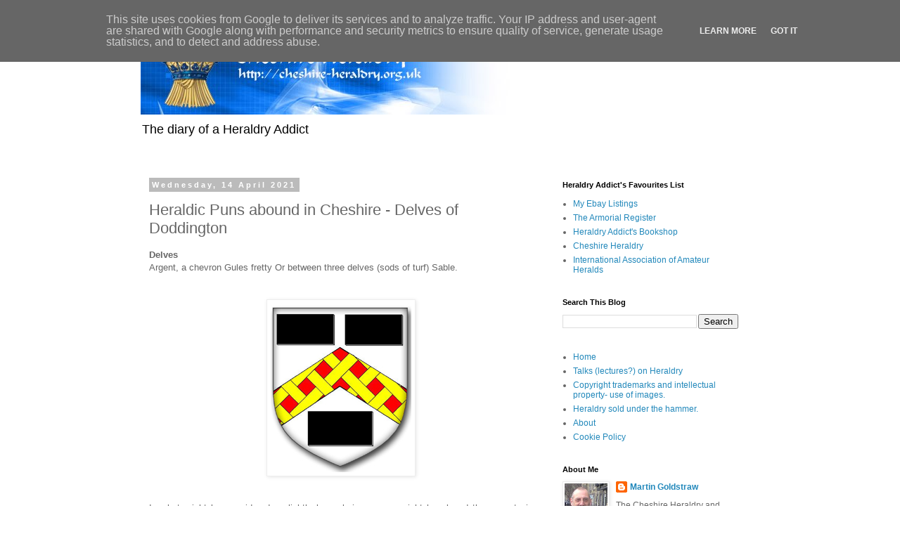

--- FILE ---
content_type: text/html; charset=UTF-8
request_url: https://weblog.heraldryaddict.uk/2021/04/heraldic-puns-abound-in-cheshire-delves.html
body_size: 14172
content:
<!DOCTYPE html>
<html class='v2' dir='ltr' lang='en-GB'>
<head>
<link href='https://www.blogger.com/static/v1/widgets/335934321-css_bundle_v2.css' rel='stylesheet' type='text/css'/>
<meta content='width=1100' name='viewport'/>
<meta content='text/html; charset=UTF-8' http-equiv='Content-Type'/>
<meta content='blogger' name='generator'/>
<link href='https://weblog.heraldryaddict.uk/favicon.ico' rel='icon' type='image/x-icon'/>
<link href='https://weblog.heraldryaddict.uk/2021/04/heraldic-puns-abound-in-cheshire-delves.html' rel='canonical'/>
<link rel="alternate" type="application/atom+xml" title="A Heraldry Addict&#39;s Weblog - Atom" href="https://weblog.heraldryaddict.uk/feeds/posts/default" />
<link rel="alternate" type="application/rss+xml" title="A Heraldry Addict&#39;s Weblog - RSS" href="https://weblog.heraldryaddict.uk/feeds/posts/default?alt=rss" />
<link rel="service.post" type="application/atom+xml" title="A Heraldry Addict&#39;s Weblog - Atom" href="https://www.blogger.com/feeds/9203763892487242012/posts/default" />

<link rel="alternate" type="application/atom+xml" title="A Heraldry Addict&#39;s Weblog - Atom" href="https://weblog.heraldryaddict.uk/feeds/2764567913875195763/comments/default" />
<!--Can't find substitution for tag [blog.ieCssRetrofitLinks]-->
<link href='https://blogger.googleusercontent.com/img/b/R29vZ2xl/AVvXsEjbdHRJmvJwIxZPCu-pgflYJBaaMQkMwDvnLjYlcgmDfRkYAbqjZrwXZ_72wB7rGzDH7bweiMvF6GFtfyvxAOTmvq6AC38OmwEeUmKvY-FxcuUEFx0ekXVfERIh658kgukhPXZST9iQfHEN/s16000/delves.jpg' rel='image_src'/>
<meta content='https://weblog.heraldryaddict.uk/2021/04/heraldic-puns-abound-in-cheshire-delves.html' property='og:url'/>
<meta content='Heraldic Puns abound in Cheshire - Delves of Doddington' property='og:title'/>
<meta content='Delves Argent, a chevron Gules fretty Or between three delves (sods of turf) Sable.           In what might be considered a slightly less ob...' property='og:description'/>
<meta content='https://blogger.googleusercontent.com/img/b/R29vZ2xl/AVvXsEjbdHRJmvJwIxZPCu-pgflYJBaaMQkMwDvnLjYlcgmDfRkYAbqjZrwXZ_72wB7rGzDH7bweiMvF6GFtfyvxAOTmvq6AC38OmwEeUmKvY-FxcuUEFx0ekXVfERIh658kgukhPXZST9iQfHEN/w1200-h630-p-k-no-nu/delves.jpg' property='og:image'/>
<title>A Heraldry Addict's Weblog: Heraldic Puns abound in Cheshire - Delves of Doddington</title>
<style id='page-skin-1' type='text/css'><!--
/*
-----------------------------------------------
Blogger Template Style
Name:     Simple
Designer: Blogger
URL:      www.blogger.com
----------------------------------------------- */
/* Content
----------------------------------------------- */
body {
font: normal normal 12px 'Trebuchet MS', Trebuchet, Verdana, sans-serif;
color: #666666;
background: #ffffff none repeat scroll top left;
padding: 0 0 0 0;
}
html body .region-inner {
min-width: 0;
max-width: 100%;
width: auto;
}
h2 {
font-size: 22px;
}
a:link {
text-decoration:none;
color: #2288bb;
}
a:visited {
text-decoration:none;
color: #888888;
}
a:hover {
text-decoration:underline;
color: #33aaff;
}
.body-fauxcolumn-outer .fauxcolumn-inner {
background: transparent none repeat scroll top left;
_background-image: none;
}
.body-fauxcolumn-outer .cap-top {
position: absolute;
z-index: 1;
height: 400px;
width: 100%;
}
.body-fauxcolumn-outer .cap-top .cap-left {
width: 100%;
background: transparent none repeat-x scroll top left;
_background-image: none;
}
.content-outer {
-moz-box-shadow: 0 0 0 rgba(0, 0, 0, .15);
-webkit-box-shadow: 0 0 0 rgba(0, 0, 0, .15);
-goog-ms-box-shadow: 0 0 0 #333333;
box-shadow: 0 0 0 rgba(0, 0, 0, .15);
margin-bottom: 1px;
}
.content-inner {
padding: 10px 40px;
}
.content-inner {
background-color: #ffffff;
}
/* Header
----------------------------------------------- */
.header-outer {
background: transparent none repeat-x scroll 0 -400px;
_background-image: none;
}
.Header h1 {
font: normal normal 40px 'Trebuchet MS',Trebuchet,Verdana,sans-serif;
color: #000000;
text-shadow: 0 0 0 rgba(0, 0, 0, .2);
}
.Header h1 a {
color: #000000;
}
.Header .description {
font-size: 18px;
color: #000000;
}
.header-inner .Header .titlewrapper {
padding: 22px 0;
}
.header-inner .Header .descriptionwrapper {
padding: 0 0;
}
/* Tabs
----------------------------------------------- */
.tabs-inner .section:first-child {
border-top: 0 solid #dddddd;
}
.tabs-inner .section:first-child ul {
margin-top: -1px;
border-top: 1px solid #dddddd;
border-left: 1px solid #dddddd;
border-right: 1px solid #dddddd;
}
.tabs-inner .widget ul {
background: transparent none repeat-x scroll 0 -800px;
_background-image: none;
border-bottom: 1px solid #dddddd;
margin-top: 0;
margin-left: -30px;
margin-right: -30px;
}
.tabs-inner .widget li a {
display: inline-block;
padding: .6em 1em;
font: normal normal 12px 'Trebuchet MS', Trebuchet, Verdana, sans-serif;
color: #000000;
border-left: 1px solid #ffffff;
border-right: 1px solid #dddddd;
}
.tabs-inner .widget li:first-child a {
border-left: none;
}
.tabs-inner .widget li.selected a, .tabs-inner .widget li a:hover {
color: #000000;
background-color: #eeeeee;
text-decoration: none;
}
/* Columns
----------------------------------------------- */
.main-outer {
border-top: 0 solid transparent;
}
.fauxcolumn-left-outer .fauxcolumn-inner {
border-right: 1px solid transparent;
}
.fauxcolumn-right-outer .fauxcolumn-inner {
border-left: 1px solid transparent;
}
/* Headings
----------------------------------------------- */
div.widget > h2,
div.widget h2.title {
margin: 0 0 1em 0;
font: normal bold 11px 'Trebuchet MS',Trebuchet,Verdana,sans-serif;
color: #000000;
}
/* Widgets
----------------------------------------------- */
.widget .zippy {
color: #999999;
text-shadow: 2px 2px 1px rgba(0, 0, 0, .1);
}
.widget .popular-posts ul {
list-style: none;
}
/* Posts
----------------------------------------------- */
h2.date-header {
font: normal bold 11px Arial, Tahoma, Helvetica, FreeSans, sans-serif;
}
.date-header span {
background-color: #bbbbbb;
color: #ffffff;
padding: 0.4em;
letter-spacing: 3px;
margin: inherit;
}
.main-inner {
padding-top: 35px;
padding-bottom: 65px;
}
.main-inner .column-center-inner {
padding: 0 0;
}
.main-inner .column-center-inner .section {
margin: 0 1em;
}
.post {
margin: 0 0 45px 0;
}
h3.post-title, .comments h4 {
font: normal normal 22px 'Trebuchet MS',Trebuchet,Verdana,sans-serif;
margin: .75em 0 0;
}
.post-body {
font-size: 110%;
line-height: 1.4;
position: relative;
}
.post-body img, .post-body .tr-caption-container, .Profile img, .Image img,
.BlogList .item-thumbnail img {
padding: 2px;
background: #ffffff;
border: 1px solid #eeeeee;
-moz-box-shadow: 1px 1px 5px rgba(0, 0, 0, .1);
-webkit-box-shadow: 1px 1px 5px rgba(0, 0, 0, .1);
box-shadow: 1px 1px 5px rgba(0, 0, 0, .1);
}
.post-body img, .post-body .tr-caption-container {
padding: 5px;
}
.post-body .tr-caption-container {
color: #666666;
}
.post-body .tr-caption-container img {
padding: 0;
background: transparent;
border: none;
-moz-box-shadow: 0 0 0 rgba(0, 0, 0, .1);
-webkit-box-shadow: 0 0 0 rgba(0, 0, 0, .1);
box-shadow: 0 0 0 rgba(0, 0, 0, .1);
}
.post-header {
margin: 0 0 1.5em;
line-height: 1.6;
font-size: 90%;
}
.post-footer {
margin: 20px -2px 0;
padding: 5px 10px;
color: #666666;
background-color: #eeeeee;
border-bottom: 1px solid #eeeeee;
line-height: 1.6;
font-size: 90%;
}
#comments .comment-author {
padding-top: 1.5em;
border-top: 1px solid transparent;
background-position: 0 1.5em;
}
#comments .comment-author:first-child {
padding-top: 0;
border-top: none;
}
.avatar-image-container {
margin: .2em 0 0;
}
#comments .avatar-image-container img {
border: 1px solid #eeeeee;
}
/* Comments
----------------------------------------------- */
.comments .comments-content .icon.blog-author {
background-repeat: no-repeat;
background-image: url([data-uri]);
}
.comments .comments-content .loadmore a {
border-top: 1px solid #999999;
border-bottom: 1px solid #999999;
}
.comments .comment-thread.inline-thread {
background-color: #eeeeee;
}
.comments .continue {
border-top: 2px solid #999999;
}
/* Accents
---------------------------------------------- */
.section-columns td.columns-cell {
border-left: 1px solid transparent;
}
.blog-pager {
background: transparent url(https://resources.blogblog.com/blogblog/data/1kt/simple/paging_dot.png) repeat-x scroll top center;
}
.blog-pager-older-link, .home-link,
.blog-pager-newer-link {
background-color: #ffffff;
padding: 5px;
}
.footer-outer {
border-top: 1px dashed #bbbbbb;
}
/* Mobile
----------------------------------------------- */
body.mobile  {
background-size: auto;
}
.mobile .body-fauxcolumn-outer {
background: transparent none repeat scroll top left;
}
.mobile .body-fauxcolumn-outer .cap-top {
background-size: 100% auto;
}
.mobile .content-outer {
-webkit-box-shadow: 0 0 3px rgba(0, 0, 0, .15);
box-shadow: 0 0 3px rgba(0, 0, 0, .15);
}
.mobile .tabs-inner .widget ul {
margin-left: 0;
margin-right: 0;
}
.mobile .post {
margin: 0;
}
.mobile .main-inner .column-center-inner .section {
margin: 0;
}
.mobile .date-header span {
padding: 0.1em 10px;
margin: 0 -10px;
}
.mobile h3.post-title {
margin: 0;
}
.mobile .blog-pager {
background: transparent none no-repeat scroll top center;
}
.mobile .footer-outer {
border-top: none;
}
.mobile .main-inner, .mobile .footer-inner {
background-color: #ffffff;
}
.mobile-index-contents {
color: #666666;
}
.mobile-link-button {
background-color: #2288bb;
}
.mobile-link-button a:link, .mobile-link-button a:visited {
color: #ffffff;
}
.mobile .tabs-inner .section:first-child {
border-top: none;
}
.mobile .tabs-inner .PageList .widget-content {
background-color: #eeeeee;
color: #000000;
border-top: 1px solid #dddddd;
border-bottom: 1px solid #dddddd;
}
.mobile .tabs-inner .PageList .widget-content .pagelist-arrow {
border-left: 1px solid #dddddd;
}

--></style>
<style id='template-skin-1' type='text/css'><!--
body {
min-width: 960px;
}
.content-outer, .content-fauxcolumn-outer, .region-inner {
min-width: 960px;
max-width: 960px;
_width: 960px;
}
.main-inner .columns {
padding-left: 0;
padding-right: 310px;
}
.main-inner .fauxcolumn-center-outer {
left: 0;
right: 310px;
/* IE6 does not respect left and right together */
_width: expression(this.parentNode.offsetWidth -
parseInt("0") -
parseInt("310px") + 'px');
}
.main-inner .fauxcolumn-left-outer {
width: 0;
}
.main-inner .fauxcolumn-right-outer {
width: 310px;
}
.main-inner .column-left-outer {
width: 0;
right: 100%;
margin-left: -0;
}
.main-inner .column-right-outer {
width: 310px;
margin-right: -310px;
}
#layout {
min-width: 0;
}
#layout .content-outer {
min-width: 0;
width: 800px;
}
#layout .region-inner {
min-width: 0;
width: auto;
}
body#layout div.add_widget {
padding: 8px;
}
body#layout div.add_widget a {
margin-left: 32px;
}
--></style>
<link href='https://www.blogger.com/dyn-css/authorization.css?targetBlogID=9203763892487242012&amp;zx=46080c0c-f5c4-44fe-aa00-448101ad76fa' media='none' onload='if(media!=&#39;all&#39;)media=&#39;all&#39;' rel='stylesheet'/><noscript><link href='https://www.blogger.com/dyn-css/authorization.css?targetBlogID=9203763892487242012&amp;zx=46080c0c-f5c4-44fe-aa00-448101ad76fa' rel='stylesheet'/></noscript>
<meta name='google-adsense-platform-account' content='ca-host-pub-1556223355139109'/>
<meta name='google-adsense-platform-domain' content='blogspot.com'/>

<script type="text/javascript" language="javascript">
  // Supply ads personalization default for EEA readers
  // See https://www.blogger.com/go/adspersonalization
  adsbygoogle = window.adsbygoogle || [];
  if (typeof adsbygoogle.requestNonPersonalizedAds === 'undefined') {
    adsbygoogle.requestNonPersonalizedAds = 1;
  }
</script>


</head>
<body class='loading variant-simplysimple'>
<div class='navbar section' id='navbar' name='Navbar'><div class='widget Navbar' data-version='1' id='Navbar1'><script type="text/javascript">
    function setAttributeOnload(object, attribute, val) {
      if(window.addEventListener) {
        window.addEventListener('load',
          function(){ object[attribute] = val; }, false);
      } else {
        window.attachEvent('onload', function(){ object[attribute] = val; });
      }
    }
  </script>
<div id="navbar-iframe-container"></div>
<script type="text/javascript" src="https://apis.google.com/js/platform.js"></script>
<script type="text/javascript">
      gapi.load("gapi.iframes:gapi.iframes.style.bubble", function() {
        if (gapi.iframes && gapi.iframes.getContext) {
          gapi.iframes.getContext().openChild({
              url: 'https://www.blogger.com/navbar/9203763892487242012?po\x3d2764567913875195763\x26origin\x3dhttps://weblog.heraldryaddict.uk',
              where: document.getElementById("navbar-iframe-container"),
              id: "navbar-iframe"
          });
        }
      });
    </script><script type="text/javascript">
(function() {
var script = document.createElement('script');
script.type = 'text/javascript';
script.src = '//pagead2.googlesyndication.com/pagead/js/google_top_exp.js';
var head = document.getElementsByTagName('head')[0];
if (head) {
head.appendChild(script);
}})();
</script>
</div></div>
<div class='body-fauxcolumns'>
<div class='fauxcolumn-outer body-fauxcolumn-outer'>
<div class='cap-top'>
<div class='cap-left'></div>
<div class='cap-right'></div>
</div>
<div class='fauxborder-left'>
<div class='fauxborder-right'></div>
<div class='fauxcolumn-inner'>
</div>
</div>
<div class='cap-bottom'>
<div class='cap-left'></div>
<div class='cap-right'></div>
</div>
</div>
</div>
<div class='content'>
<div class='content-fauxcolumns'>
<div class='fauxcolumn-outer content-fauxcolumn-outer'>
<div class='cap-top'>
<div class='cap-left'></div>
<div class='cap-right'></div>
</div>
<div class='fauxborder-left'>
<div class='fauxborder-right'></div>
<div class='fauxcolumn-inner'>
</div>
</div>
<div class='cap-bottom'>
<div class='cap-left'></div>
<div class='cap-right'></div>
</div>
</div>
</div>
<div class='content-outer'>
<div class='content-cap-top cap-top'>
<div class='cap-left'></div>
<div class='cap-right'></div>
</div>
<div class='fauxborder-left content-fauxborder-left'>
<div class='fauxborder-right content-fauxborder-right'></div>
<div class='content-inner'>
<header>
<div class='header-outer'>
<div class='header-cap-top cap-top'>
<div class='cap-left'></div>
<div class='cap-right'></div>
</div>
<div class='fauxborder-left header-fauxborder-left'>
<div class='fauxborder-right header-fauxborder-right'></div>
<div class='region-inner header-inner'>
<div class='header section' id='header' name='Header'><div class='widget Header' data-version='1' id='Header1'>
<div id='header-inner'>
<a href='https://weblog.heraldryaddict.uk/' style='display: block'>
<img alt='A Heraldry Addict&#39;s Weblog' height='123px; ' id='Header1_headerimg' src='https://blogger.googleusercontent.com/img/b/R29vZ2xl/AVvXsEhha6toNtXaPoM76kDJGMsFhskYwcjXPkA9QiNaTSVQo5ULX5qM51L7ZEn5bMDmvq-AB5MgqZsIGmuoSnx-9XdXydTD5S_Rs3pT_FWOlQF_ElYfcKzYrU9uoci_tJov7-R2lBaM-IqcfWIJ/s1600/cheslogo.jpg' style='display: block' width='574px; '/>
</a>
<div class='descriptionwrapper'>
<p class='description'><span>The diary of a Heraldry Addict</span></p>
</div>
</div>
</div></div>
</div>
</div>
<div class='header-cap-bottom cap-bottom'>
<div class='cap-left'></div>
<div class='cap-right'></div>
</div>
</div>
</header>
<div class='tabs-outer'>
<div class='tabs-cap-top cap-top'>
<div class='cap-left'></div>
<div class='cap-right'></div>
</div>
<div class='fauxborder-left tabs-fauxborder-left'>
<div class='fauxborder-right tabs-fauxborder-right'></div>
<div class='region-inner tabs-inner'>
<div class='tabs no-items section' id='crosscol' name='Cross-column'></div>
<div class='tabs no-items section' id='crosscol-overflow' name='Cross-Column 2'></div>
</div>
</div>
<div class='tabs-cap-bottom cap-bottom'>
<div class='cap-left'></div>
<div class='cap-right'></div>
</div>
</div>
<div class='main-outer'>
<div class='main-cap-top cap-top'>
<div class='cap-left'></div>
<div class='cap-right'></div>
</div>
<div class='fauxborder-left main-fauxborder-left'>
<div class='fauxborder-right main-fauxborder-right'></div>
<div class='region-inner main-inner'>
<div class='columns fauxcolumns'>
<div class='fauxcolumn-outer fauxcolumn-center-outer'>
<div class='cap-top'>
<div class='cap-left'></div>
<div class='cap-right'></div>
</div>
<div class='fauxborder-left'>
<div class='fauxborder-right'></div>
<div class='fauxcolumn-inner'>
</div>
</div>
<div class='cap-bottom'>
<div class='cap-left'></div>
<div class='cap-right'></div>
</div>
</div>
<div class='fauxcolumn-outer fauxcolumn-left-outer'>
<div class='cap-top'>
<div class='cap-left'></div>
<div class='cap-right'></div>
</div>
<div class='fauxborder-left'>
<div class='fauxborder-right'></div>
<div class='fauxcolumn-inner'>
</div>
</div>
<div class='cap-bottom'>
<div class='cap-left'></div>
<div class='cap-right'></div>
</div>
</div>
<div class='fauxcolumn-outer fauxcolumn-right-outer'>
<div class='cap-top'>
<div class='cap-left'></div>
<div class='cap-right'></div>
</div>
<div class='fauxborder-left'>
<div class='fauxborder-right'></div>
<div class='fauxcolumn-inner'>
</div>
</div>
<div class='cap-bottom'>
<div class='cap-left'></div>
<div class='cap-right'></div>
</div>
</div>
<!-- corrects IE6 width calculation -->
<div class='columns-inner'>
<div class='column-center-outer'>
<div class='column-center-inner'>
<div class='main section' id='main' name='Main'><div class='widget Blog' data-version='1' id='Blog1'>
<div class='blog-posts hfeed'>

          <div class="date-outer">
        
<h2 class='date-header'><span>Wednesday, 14 April 2021</span></h2>

          <div class="date-posts">
        
<div class='post-outer'>
<div class='post hentry uncustomized-post-template' itemprop='blogPost' itemscope='itemscope' itemtype='http://schema.org/BlogPosting'>
<meta content='https://blogger.googleusercontent.com/img/b/R29vZ2xl/AVvXsEjbdHRJmvJwIxZPCu-pgflYJBaaMQkMwDvnLjYlcgmDfRkYAbqjZrwXZ_72wB7rGzDH7bweiMvF6GFtfyvxAOTmvq6AC38OmwEeUmKvY-FxcuUEFx0ekXVfERIh658kgukhPXZST9iQfHEN/s16000/delves.jpg' itemprop='image_url'/>
<meta content='9203763892487242012' itemprop='blogId'/>
<meta content='2764567913875195763' itemprop='postId'/>
<a name='2764567913875195763'></a>
<h3 class='post-title entry-title' itemprop='name'>
Heraldic Puns abound in Cheshire - Delves of Doddington
</h3>
<div class='post-header'>
<div class='post-header-line-1'></div>
</div>
<div class='post-body entry-content' id='post-body-2764567913875195763' itemprop='description articleBody'>
<div class="separator" style="clear: both; text-align: justify;"><span style="font-weight: bold; text-align: left;">Delves</span><br style="text-align: left;" /><span style="text-align: left;">Argent, a chevron Gules fretty Or between three delves (sods of turf) Sable.&nbsp; &nbsp; &nbsp; &nbsp; &nbsp;&nbsp;</span></div><div class="separator" style="clear: both; text-align: center;"><br /></div><div class="separator" style="clear: both; text-align: center;"><br /></div><div class="separator" style="clear: both; text-align: center;"><a href="https://blogger.googleusercontent.com/img/b/R29vZ2xl/AVvXsEjbdHRJmvJwIxZPCu-pgflYJBaaMQkMwDvnLjYlcgmDfRkYAbqjZrwXZ_72wB7rGzDH7bweiMvF6GFtfyvxAOTmvq6AC38OmwEeUmKvY-FxcuUEFx0ekXVfERIh658kgukhPXZST9iQfHEN/s240/delves.jpg" imageanchor="1" style="margin-left: 1em; margin-right: 1em;"><img border="0" data-original-height="240" data-original-width="200" src="https://blogger.googleusercontent.com/img/b/R29vZ2xl/AVvXsEjbdHRJmvJwIxZPCu-pgflYJBaaMQkMwDvnLjYlcgmDfRkYAbqjZrwXZ_72wB7rGzDH7bweiMvF6GFtfyvxAOTmvq6AC38OmwEeUmKvY-FxcuUEFx0ekXVfERIh658kgukhPXZST9iQfHEN/s16000/delves.jpg" /></a></div><br /><p style="text-align: justify;">In what might be considered a slightly less obvious group might be placed those coats in which charges whose names are the whole names of the bearers are combined with other charges. Delves of Doddington, so pleased to add the chevron of the Audley colours between the three black delves in his silver shield, could be included in this type of pun; here we see both the play on his name and his proclamation of his kinship with that Staffordshire squire whom James Audley delighted to honour for his valorous work at Poitiers.</p>
<div style='clear: both;'></div>
</div>
<div class='post-footer'>
<div class='post-footer-line post-footer-line-1'>
<span class='post-author vcard'>
</span>
<span class='post-timestamp'>
at
<meta content='https://weblog.heraldryaddict.uk/2021/04/heraldic-puns-abound-in-cheshire-delves.html' itemprop='url'/>
<a class='timestamp-link' href='https://weblog.heraldryaddict.uk/2021/04/heraldic-puns-abound-in-cheshire-delves.html' rel='bookmark' title='permanent link'><abbr class='published' itemprop='datePublished' title='2021-04-14T11:39:00+01:00'>April 14, 2021</abbr></a>
</span>
<span class='post-comment-link'>
</span>
<span class='post-icons'>
<span class='item-control blog-admin pid-1764127172'>
<a href='https://www.blogger.com/post-edit.g?blogID=9203763892487242012&postID=2764567913875195763&from=pencil' title='Edit Post'>
<img alt='' class='icon-action' height='18' src='https://resources.blogblog.com/img/icon18_edit_allbkg.gif' width='18'/>
</a>
</span>
</span>
<div class='post-share-buttons goog-inline-block'>
<a class='goog-inline-block share-button sb-email' href='https://www.blogger.com/share-post.g?blogID=9203763892487242012&postID=2764567913875195763&target=email' target='_blank' title='Email This'><span class='share-button-link-text'>Email This</span></a><a class='goog-inline-block share-button sb-blog' href='https://www.blogger.com/share-post.g?blogID=9203763892487242012&postID=2764567913875195763&target=blog' onclick='window.open(this.href, "_blank", "height=270,width=475"); return false;' target='_blank' title='BlogThis!'><span class='share-button-link-text'>BlogThis!</span></a><a class='goog-inline-block share-button sb-twitter' href='https://www.blogger.com/share-post.g?blogID=9203763892487242012&postID=2764567913875195763&target=twitter' target='_blank' title='Share to X'><span class='share-button-link-text'>Share to X</span></a><a class='goog-inline-block share-button sb-facebook' href='https://www.blogger.com/share-post.g?blogID=9203763892487242012&postID=2764567913875195763&target=facebook' onclick='window.open(this.href, "_blank", "height=430,width=640"); return false;' target='_blank' title='Share to Facebook'><span class='share-button-link-text'>Share to Facebook</span></a><a class='goog-inline-block share-button sb-pinterest' href='https://www.blogger.com/share-post.g?blogID=9203763892487242012&postID=2764567913875195763&target=pinterest' target='_blank' title='Share to Pinterest'><span class='share-button-link-text'>Share to Pinterest</span></a>
</div>
</div>
<div class='post-footer-line post-footer-line-2'>
<span class='post-labels'>
</span>
</div>
<div class='post-footer-line post-footer-line-3'>
<span class='post-location'>
</span>
</div>
</div>
</div>
<div class='comments' id='comments'>
<a name='comments'></a>
<h4>No comments:</h4>
<div id='Blog1_comments-block-wrapper'>
<dl class='avatar-comment-indent' id='comments-block'>
</dl>
</div>
<p class='comment-footer'>
<div class='comment-form'>
<a name='comment-form'></a>
<h4 id='comment-post-message'>Post a Comment</h4>
<p>
</p>
<p>Note: only a member of this blog may post a comment.</p>
<a href='https://www.blogger.com/comment/frame/9203763892487242012?po=2764567913875195763&hl=en-GB&saa=85391&origin=https://weblog.heraldryaddict.uk' id='comment-editor-src'></a>
<iframe allowtransparency='true' class='blogger-iframe-colorize blogger-comment-from-post' frameborder='0' height='410px' id='comment-editor' name='comment-editor' src='' width='100%'></iframe>
<script src='https://www.blogger.com/static/v1/jsbin/2830521187-comment_from_post_iframe.js' type='text/javascript'></script>
<script type='text/javascript'>
      BLOG_CMT_createIframe('https://www.blogger.com/rpc_relay.html');
    </script>
</div>
</p>
</div>
</div>
<div class='inline-ad'>
<!--Can't find substitution for tag [adCode]-->
</div>

        </div></div>
      
</div>
<div class='blog-pager' id='blog-pager'>
<span id='blog-pager-newer-link'>
<a class='blog-pager-newer-link' href='https://weblog.heraldryaddict.uk/2021/04/heraldic-puns-abound-in-cheshire_14.html' id='Blog1_blog-pager-newer-link' title='Newer Post'>Newer Post</a>
</span>
<span id='blog-pager-older-link'>
<a class='blog-pager-older-link' href='https://weblog.heraldryaddict.uk/2021/04/heraldic-puns-abound-in-cheshire.html' id='Blog1_blog-pager-older-link' title='Older Post'>Older Post</a>
</span>
<a class='home-link' href='https://weblog.heraldryaddict.uk/'>Home</a>
</div>
<div class='clear'></div>
<div class='post-feeds'>
<div class='feed-links'>
Subscribe to:
<a class='feed-link' href='https://weblog.heraldryaddict.uk/feeds/2764567913875195763/comments/default' target='_blank' type='application/atom+xml'>Post Comments (Atom)</a>
</div>
</div>
</div><div class='widget FeaturedPost' data-version='1' id='FeaturedPost1'>
<div class='post-summary'>
<h3><a href='https://weblog.heraldryaddict.uk/2025/11/remember-remember-5th-of-november.html'>Remember Remember the 5th of November</a></h3>
<p>
&#160;It&#39;s that time of year again. It&#39;s quite a long video but you can of course pause it at any time to make a cuppa.
</p>
<img class='image' src='https://i.ytimg.com/vi/pWvgsBdvxOA/hqdefault.jpg'/>
</div>
<style type='text/css'>
    .image {
      width: 100%;
    }
  </style>
<div class='clear'></div>
</div><div class='widget PopularPosts' data-version='1' id='PopularPosts1'>
<h2>Popular Posts</h2>
<div class='widget-content popular-posts'>
<ul>
<li>
<div class='item-content'>
<div class='item-thumbnail'>
<a href='https://weblog.heraldryaddict.uk/2020/07/maltas-so-called-chief-herald-again.html' target='_blank'>
<img alt='' border='0' src='https://blogger.googleusercontent.com/img/b/R29vZ2xl/AVvXsEiOTU8rLQtzza7QTKfcPFOVoraFjqY2sOu2QZGeIcDvqmYoLy37WJCFbDeUTkgzTxLBphaQbfF-BMwaiLTnOlMAlwD83mrm8zme8v9drW0ALkZIC6dN_fwMPXahSju_kE_AsuCpogoyaRWV/w72-h72-p-k-no-nu/gouci.jpg'/>
</a>
</div>
<div class='item-title'><a href='https://weblog.heraldryaddict.uk/2020/07/maltas-so-called-chief-herald-again.html'>Malta's so called Chief Herald .. again!</a></div>
<div class='item-snippet'> Readers of this weblog will be well aware that I have grave concerns over the lack of any lawful authority behind the acts of the so called...</div>
</div>
<div style='clear: both;'></div>
</li>
<li>
<div class='item-content'>
<div class='item-thumbnail'>
<a href='https://weblog.heraldryaddict.uk/2021/05/so-called-chief-herald-shunned-by.html' target='_blank'>
<img alt='' border='0' src='https://blogger.googleusercontent.com/img/b/R29vZ2xl/AVvXsEigoLhCoTdAHzNn5tXHTPTbCjnQ4khFzyfjM84hPhtIJOTqh8g4UaP6ZXve6c9Y7Atog9Zgwu04C1Oo8n9IgvIPNM0AO3-z_B21a55h95VLztSbno2kMP3LbrziXvd_OEiB2Riebs8VWUL5/w72-h72-p-k-no-nu/committee-logo.png'/>
</a>
</div>
<div class='item-title'><a href='https://weblog.heraldryaddict.uk/2021/05/so-called-chief-herald-shunned-by.html'>So called Chief Herald shunned by Maltese Nobility</a></div>
<div class='item-snippet'>&#160; The badge of the Committee of&#160; Privileges&#160; of The Maltese Nobility I have today received news that The Committee of Privileges of The Malt...</div>
</div>
<div style='clear: both;'></div>
</li>
<li>
<div class='item-content'>
<div class='item-thumbnail'>
<a href='https://weblog.heraldryaddict.uk/2010/04/a-manorial-coronet.html' target='_blank'>
<img alt='' border='0' src='https://lh3.googleusercontent.com/blogger_img_proxy/AEn0k_v5z_ohTbvfIpoVfOVxnnd3ndm3ouowCr200GEcdA7GSfki-EIKj81J9Zpm2xlVv7alSguJD9HJUyd6Poo4NwkSlkjjk1Heiy8yUVwV77QJhCvm6Qu1MxPgpwKuITeu3aLP_s-G668dy6ymNeb0bE-hq1uIwfRY3T457FU=w72-h72-p-k-no-nu'/>
</a>
</div>
<div class='item-title'><a href='https://weblog.heraldryaddict.uk/2010/04/a-manorial-coronet.html'>A manorial coronet.</a></div>
<div class='item-snippet'>Heraldry addicts like me tend to spend far too much time trawling the world wide web in search of a fix ( in my defence, I am aware that the...</div>
</div>
<div style='clear: both;'></div>
</li>
</ul>
<div class='clear'></div>
</div>
</div></div>
</div>
</div>
<div class='column-left-outer'>
<div class='column-left-inner'>
<aside>
</aside>
</div>
</div>
<div class='column-right-outer'>
<div class='column-right-inner'>
<aside>
<div class='sidebar section' id='sidebar-right-1'><div class='widget LinkList' data-version='1' id='LinkList1'>
<h2>Heraldry Addict's Favourites List</h2>
<div class='widget-content'>
<ul>
<li><a href='https://www.ebay.co.uk/sch/whitecairns/m.html?item=293775695561&rt=nc&_trksid=p2047675.l2562'>My Ebay Listings</a></li>
<li><a href='http://armorialregister.com'>The Armorial Register</a></li>
<li><a href='http://www.heraldryaddict.uk'>Heraldry Addict's Bookshop</a></li>
<li><a href='http://cheshire-heraldry.org.uk'>Cheshire Heraldry</a></li>
<li><a href='http://amateurheralds.com'>International Association of Amateur Heralds</a></li>
</ul>
<div class='clear'></div>
</div>
</div><div class='widget BlogSearch' data-version='1' id='BlogSearch1'>
<h2 class='title'>Search This Blog</h2>
<div class='widget-content'>
<div id='BlogSearch1_form'>
<form action='https://weblog.heraldryaddict.uk/search' class='gsc-search-box' target='_top'>
<table cellpadding='0' cellspacing='0' class='gsc-search-box'>
<tbody>
<tr>
<td class='gsc-input'>
<input autocomplete='off' class='gsc-input' name='q' size='10' title='search' type='text' value=''/>
</td>
<td class='gsc-search-button'>
<input class='gsc-search-button' title='search' type='submit' value='Search'/>
</td>
</tr>
</tbody>
</table>
</form>
</div>
</div>
<div class='clear'></div>
</div><div class='widget PageList' data-version='1' id='PageList1'>
<div class='widget-content'>
<ul>
<li>
<a href='https://weblog.heraldryaddict.uk/'>Home</a>
</li>
<li>
<a href='https://weblog.heraldryaddict.uk/p/talks-lectures-on-heraldry.html'>Talks (lectures?) on Heraldry</a>
</li>
<li>
<a href='https://weblog.heraldryaddict.uk/p/copyright-trademarks-and-intellectual.html'>Copyright trademarks and intellectual property- use of images.</a>
</li>
<li>
<a href='https://weblog.heraldryaddict.uk/p/heraldry-sold-under-hammer.html'>Heraldry sold under the hammer.</a>
</li>
<li>
<a href='https://weblog.heraldryaddict.uk/p/about.html'>About</a>
</li>
<li>
<a href='https://weblog.heraldryaddict.uk/p/cookie-policy.html'>Cookie Policy</a>
</li>
</ul>
<div class='clear'></div>
</div>
</div>
<div class='widget Profile' data-version='1' id='Profile1'>
<h2>About Me</h2>
<div class='widget-content'>
<a href='https://www.blogger.com/profile/02007432931740150255'><img alt='My photo' class='profile-img' height='80' src='//blogger.googleusercontent.com/img/b/R29vZ2xl/AVvXsEgPA6k_W0CU8QfPDjw9G50XUq3KV2n8TzbDGO51uCiM7eMLyweQsYFeG61FEXyEXsPKHbIJZGiL4dWCTum0Qu-Bq64BWIUlj3gVdzRehmd4HbUlO8MUr0jQggvbno0TtRA/s113/martin1.jpg' width='61'/></a>
<dl class='profile-datablock'>
<dt class='profile-data'>
<a class='profile-name-link g-profile' href='https://www.blogger.com/profile/02007432931740150255' rel='author' style='background-image: url(//www.blogger.com/img/logo-16.png);'>
Martin Goldstraw
</a>
</dt>
<dd class='profile-textblock'>The Cheshire Heraldry and Heraldry Addict Web Sites are the public face of a Heraldry Addict, a brand or trading style of Martin Goldstraw.  Martin Goldstraw is the author and illustrator of the Cheshire Heraldry web site and the book CHESHIRE HERALDRY &#8211; THE VISITATIONS OF 1533 TO 1580. He is also one of the two Directors and a founder of the publishing company The Armorial Register Limited. Born at a very early age in Leek, a town in rural North Staffordshire known as the Queen of the Moorlands, his interest in the heraldry of the County of Cheshire began when it became apparent that the origins of the surname Goldstraw lie in the surname of Goostrey. The village of Goostrey is within the bounds of the County Palatine of Cheshire. Heraldry is something of an addiction as far as Martin is concerned and he was pleased to be granted armorial bearings of his own from the College of Arms at the commencement of the new Millennium.</dd>
</dl>
<a class='profile-link' href='https://www.blogger.com/profile/02007432931740150255' rel='author'>View my complete profile</a>
<div class='clear'></div>
</div>
</div></div>
<table border='0' cellpadding='0' cellspacing='0' class='section-columns columns-2'>
<tbody>
<tr>
<td class='first columns-cell'>
<div class='sidebar section' id='sidebar-right-2-1'><div class='widget ReportAbuse' data-version='1' id='ReportAbuse1'>
<h3 class='title'>
<a class='report_abuse' href='https://www.blogger.com/go/report-abuse' rel='noopener nofollow' target='_blank'>
Report Abuse
</a>
</h3>
</div></div>
</td>
<td class='columns-cell'>
<div class='sidebar section' id='sidebar-right-2-2'><div class='widget Label' data-version='1' id='Label1'>
<h2>Labels</h2>
<div class='widget-content list-label-widget-content'>
<ul>
<li>
<a dir='ltr' href='https://weblog.heraldryaddict.uk/search/label/Bookplates'>Bookplates</a>
</li>
<li>
<a dir='ltr' href='https://weblog.heraldryaddict.uk/search/label/Cheshire%20Heraldry'>Cheshire Heraldry</a>
</li>
<li>
<a dir='ltr' href='https://weblog.heraldryaddict.uk/search/label/Cheshire%20Heraldry%20Society'>Cheshire Heraldry Society</a>
</li>
<li>
<a dir='ltr' href='https://weblog.heraldryaddict.uk/search/label/civic%20heraldry'>civic heraldry</a>
</li>
<li>
<a dir='ltr' href='https://weblog.heraldryaddict.uk/search/label/Conference%202022'>Conference 2022</a>
</li>
<li>
<a dir='ltr' href='https://weblog.heraldryaddict.uk/search/label/Facsimiles'>Facsimiles</a>
</li>
<li>
<a dir='ltr' href='https://weblog.heraldryaddict.uk/search/label/Fakes%20and%20Fables'>Fakes and Fables</a>
</li>
<li>
<a dir='ltr' href='https://weblog.heraldryaddict.uk/search/label/Flying%20Heraldry'>Flying Heraldry</a>
</li>
<li>
<a dir='ltr' href='https://weblog.heraldryaddict.uk/search/label/Funeral%20Certificates'>Funeral Certificates</a>
</li>
<li>
<a dir='ltr' href='https://weblog.heraldryaddict.uk/search/label/General'>General</a>
</li>
<li>
<a dir='ltr' href='https://weblog.heraldryaddict.uk/search/label/Hall%20of%20Shame'>Hall of Shame</a>
</li>
<li>
<a dir='ltr' href='https://weblog.heraldryaddict.uk/search/label/Heraldic%20Puns'>Heraldic Puns</a>
</li>
<li>
<a dir='ltr' href='https://weblog.heraldryaddict.uk/search/label/Heraldic%20Study%20Day'>Heraldic Study Day</a>
</li>
<li>
<a dir='ltr' href='https://weblog.heraldryaddict.uk/search/label/Heraldry'>Heraldry</a>
</li>
<li>
<a dir='ltr' href='https://weblog.heraldryaddict.uk/search/label/Heraldry%20Books'>Heraldry Books</a>
</li>
<li>
<a dir='ltr' href='https://weblog.heraldryaddict.uk/search/label/Heraldry%20under%20the%20hammer%20%28sold%29'>Heraldry under the hammer (sold)</a>
</li>
<li>
<a dir='ltr' href='https://weblog.heraldryaddict.uk/search/label/Leek%20Heraldry'>Leek Heraldry</a>
</li>
<li>
<a dir='ltr' href='https://weblog.heraldryaddict.uk/search/label/Odds%20and%20bobs'>Odds and bobs</a>
</li>
<li>
<a dir='ltr' href='https://weblog.heraldryaddict.uk/search/label/Pub%20Signs'>Pub Signs</a>
</li>
<li>
<a dir='ltr' href='https://weblog.heraldryaddict.uk/search/label/Publications'>Publications</a>
</li>
<li>
<a dir='ltr' href='https://weblog.heraldryaddict.uk/search/label/Royalty'>Royalty</a>
</li>
<li>
<a dir='ltr' href='https://weblog.heraldryaddict.uk/search/label/Staffordshire%20Heraldry'>Staffordshire Heraldry</a>
</li>
<li>
<a dir='ltr' href='https://weblog.heraldryaddict.uk/search/label/Talks'>Talks</a>
</li>
<li>
<a dir='ltr' href='https://weblog.heraldryaddict.uk/search/label/White%20Lion%20Society'>White Lion Society</a>
</li>
</ul>
<div class='clear'></div>
</div>
</div></div>
</td>
</tr>
</tbody>
</table>
<div class='sidebar section' id='sidebar-right-3'><div class='widget BlogArchive' data-version='1' id='BlogArchive1'>
<h2>Blog Archive</h2>
<div class='widget-content'>
<div id='ArchiveList'>
<div id='BlogArchive1_ArchiveList'>
<ul class='flat'>
<li class='archivedate'>
<a href='https://weblog.heraldryaddict.uk/2025/11/'>November 2025</a> (1)
      </li>
<li class='archivedate'>
<a href='https://weblog.heraldryaddict.uk/2025/10/'>October 2025</a> (1)
      </li>
<li class='archivedate'>
<a href='https://weblog.heraldryaddict.uk/2025/09/'>September 2025</a> (1)
      </li>
<li class='archivedate'>
<a href='https://weblog.heraldryaddict.uk/2025/08/'>August 2025</a> (1)
      </li>
<li class='archivedate'>
<a href='https://weblog.heraldryaddict.uk/2025/05/'>May 2025</a> (2)
      </li>
<li class='archivedate'>
<a href='https://weblog.heraldryaddict.uk/2025/04/'>April 2025</a> (1)
      </li>
<li class='archivedate'>
<a href='https://weblog.heraldryaddict.uk/2025/01/'>January 2025</a> (2)
      </li>
<li class='archivedate'>
<a href='https://weblog.heraldryaddict.uk/2024/12/'>December 2024</a> (1)
      </li>
<li class='archivedate'>
<a href='https://weblog.heraldryaddict.uk/2024/08/'>August 2024</a> (1)
      </li>
<li class='archivedate'>
<a href='https://weblog.heraldryaddict.uk/2024/07/'>July 2024</a> (1)
      </li>
<li class='archivedate'>
<a href='https://weblog.heraldryaddict.uk/2024/04/'>April 2024</a> (1)
      </li>
<li class='archivedate'>
<a href='https://weblog.heraldryaddict.uk/2024/03/'>March 2024</a> (1)
      </li>
<li class='archivedate'>
<a href='https://weblog.heraldryaddict.uk/2023/06/'>June 2023</a> (1)
      </li>
<li class='archivedate'>
<a href='https://weblog.heraldryaddict.uk/2023/02/'>February 2023</a> (1)
      </li>
<li class='archivedate'>
<a href='https://weblog.heraldryaddict.uk/2023/01/'>January 2023</a> (2)
      </li>
<li class='archivedate'>
<a href='https://weblog.heraldryaddict.uk/2022/12/'>December 2022</a> (2)
      </li>
<li class='archivedate'>
<a href='https://weblog.heraldryaddict.uk/2022/11/'>November 2022</a> (4)
      </li>
<li class='archivedate'>
<a href='https://weblog.heraldryaddict.uk/2022/09/'>September 2022</a> (3)
      </li>
<li class='archivedate'>
<a href='https://weblog.heraldryaddict.uk/2022/08/'>August 2022</a> (3)
      </li>
<li class='archivedate'>
<a href='https://weblog.heraldryaddict.uk/2022/07/'>July 2022</a> (3)
      </li>
<li class='archivedate'>
<a href='https://weblog.heraldryaddict.uk/2022/06/'>June 2022</a> (2)
      </li>
<li class='archivedate'>
<a href='https://weblog.heraldryaddict.uk/2022/05/'>May 2022</a> (2)
      </li>
<li class='archivedate'>
<a href='https://weblog.heraldryaddict.uk/2022/04/'>April 2022</a> (2)
      </li>
<li class='archivedate'>
<a href='https://weblog.heraldryaddict.uk/2022/02/'>February 2022</a> (1)
      </li>
<li class='archivedate'>
<a href='https://weblog.heraldryaddict.uk/2022/01/'>January 2022</a> (1)
      </li>
<li class='archivedate'>
<a href='https://weblog.heraldryaddict.uk/2021/09/'>September 2021</a> (2)
      </li>
<li class='archivedate'>
<a href='https://weblog.heraldryaddict.uk/2021/08/'>August 2021</a> (3)
      </li>
<li class='archivedate'>
<a href='https://weblog.heraldryaddict.uk/2021/07/'>July 2021</a> (2)
      </li>
<li class='archivedate'>
<a href='https://weblog.heraldryaddict.uk/2021/06/'>June 2021</a> (6)
      </li>
<li class='archivedate'>
<a href='https://weblog.heraldryaddict.uk/2021/05/'>May 2021</a> (21)
      </li>
<li class='archivedate'>
<a href='https://weblog.heraldryaddict.uk/2021/04/'>April 2021</a> (36)
      </li>
<li class='archivedate'>
<a href='https://weblog.heraldryaddict.uk/2021/01/'>January 2021</a> (2)
      </li>
<li class='archivedate'>
<a href='https://weblog.heraldryaddict.uk/2020/12/'>December 2020</a> (1)
      </li>
<li class='archivedate'>
<a href='https://weblog.heraldryaddict.uk/2020/11/'>November 2020</a> (1)
      </li>
<li class='archivedate'>
<a href='https://weblog.heraldryaddict.uk/2020/10/'>October 2020</a> (6)
      </li>
<li class='archivedate'>
<a href='https://weblog.heraldryaddict.uk/2020/09/'>September 2020</a> (3)
      </li>
<li class='archivedate'>
<a href='https://weblog.heraldryaddict.uk/2020/07/'>July 2020</a> (23)
      </li>
<li class='archivedate'>
<a href='https://weblog.heraldryaddict.uk/2020/06/'>June 2020</a> (13)
      </li>
<li class='archivedate'>
<a href='https://weblog.heraldryaddict.uk/2020/05/'>May 2020</a> (2)
      </li>
<li class='archivedate'>
<a href='https://weblog.heraldryaddict.uk/2020/04/'>April 2020</a> (6)
      </li>
<li class='archivedate'>
<a href='https://weblog.heraldryaddict.uk/2020/03/'>March 2020</a> (1)
      </li>
<li class='archivedate'>
<a href='https://weblog.heraldryaddict.uk/2020/02/'>February 2020</a> (1)
      </li>
<li class='archivedate'>
<a href='https://weblog.heraldryaddict.uk/2019/09/'>September 2019</a> (1)
      </li>
<li class='archivedate'>
<a href='https://weblog.heraldryaddict.uk/2019/08/'>August 2019</a> (2)
      </li>
<li class='archivedate'>
<a href='https://weblog.heraldryaddict.uk/2019/01/'>January 2019</a> (1)
      </li>
<li class='archivedate'>
<a href='https://weblog.heraldryaddict.uk/2018/12/'>December 2018</a> (1)
      </li>
<li class='archivedate'>
<a href='https://weblog.heraldryaddict.uk/2018/10/'>October 2018</a> (1)
      </li>
<li class='archivedate'>
<a href='https://weblog.heraldryaddict.uk/2018/09/'>September 2018</a> (5)
      </li>
<li class='archivedate'>
<a href='https://weblog.heraldryaddict.uk/2018/08/'>August 2018</a> (1)
      </li>
<li class='archivedate'>
<a href='https://weblog.heraldryaddict.uk/2018/06/'>June 2018</a> (1)
      </li>
<li class='archivedate'>
<a href='https://weblog.heraldryaddict.uk/2018/05/'>May 2018</a> (1)
      </li>
<li class='archivedate'>
<a href='https://weblog.heraldryaddict.uk/2018/04/'>April 2018</a> (1)
      </li>
<li class='archivedate'>
<a href='https://weblog.heraldryaddict.uk/2018/02/'>February 2018</a> (12)
      </li>
<li class='archivedate'>
<a href='https://weblog.heraldryaddict.uk/2018/01/'>January 2018</a> (4)
      </li>
<li class='archivedate'>
<a href='https://weblog.heraldryaddict.uk/2017/11/'>November 2017</a> (2)
      </li>
<li class='archivedate'>
<a href='https://weblog.heraldryaddict.uk/2017/10/'>October 2017</a> (3)
      </li>
<li class='archivedate'>
<a href='https://weblog.heraldryaddict.uk/2017/08/'>August 2017</a> (5)
      </li>
<li class='archivedate'>
<a href='https://weblog.heraldryaddict.uk/2017/07/'>July 2017</a> (3)
      </li>
<li class='archivedate'>
<a href='https://weblog.heraldryaddict.uk/2017/06/'>June 2017</a> (15)
      </li>
<li class='archivedate'>
<a href='https://weblog.heraldryaddict.uk/2017/05/'>May 2017</a> (11)
      </li>
<li class='archivedate'>
<a href='https://weblog.heraldryaddict.uk/2017/04/'>April 2017</a> (1)
      </li>
<li class='archivedate'>
<a href='https://weblog.heraldryaddict.uk/2017/03/'>March 2017</a> (2)
      </li>
<li class='archivedate'>
<a href='https://weblog.heraldryaddict.uk/2017/02/'>February 2017</a> (1)
      </li>
<li class='archivedate'>
<a href='https://weblog.heraldryaddict.uk/2016/12/'>December 2016</a> (2)
      </li>
<li class='archivedate'>
<a href='https://weblog.heraldryaddict.uk/2016/10/'>October 2016</a> (2)
      </li>
<li class='archivedate'>
<a href='https://weblog.heraldryaddict.uk/2016/06/'>June 2016</a> (1)
      </li>
<li class='archivedate'>
<a href='https://weblog.heraldryaddict.uk/2016/04/'>April 2016</a> (2)
      </li>
<li class='archivedate'>
<a href='https://weblog.heraldryaddict.uk/2016/02/'>February 2016</a> (1)
      </li>
<li class='archivedate'>
<a href='https://weblog.heraldryaddict.uk/2016/01/'>January 2016</a> (6)
      </li>
<li class='archivedate'>
<a href='https://weblog.heraldryaddict.uk/2015/11/'>November 2015</a> (6)
      </li>
<li class='archivedate'>
<a href='https://weblog.heraldryaddict.uk/2015/10/'>October 2015</a> (5)
      </li>
<li class='archivedate'>
<a href='https://weblog.heraldryaddict.uk/2015/09/'>September 2015</a> (6)
      </li>
<li class='archivedate'>
<a href='https://weblog.heraldryaddict.uk/2015/08/'>August 2015</a> (6)
      </li>
<li class='archivedate'>
<a href='https://weblog.heraldryaddict.uk/2015/07/'>July 2015</a> (7)
      </li>
<li class='archivedate'>
<a href='https://weblog.heraldryaddict.uk/2015/06/'>June 2015</a> (4)
      </li>
<li class='archivedate'>
<a href='https://weblog.heraldryaddict.uk/2015/05/'>May 2015</a> (5)
      </li>
<li class='archivedate'>
<a href='https://weblog.heraldryaddict.uk/2015/04/'>April 2015</a> (12)
      </li>
<li class='archivedate'>
<a href='https://weblog.heraldryaddict.uk/2015/03/'>March 2015</a> (6)
      </li>
<li class='archivedate'>
<a href='https://weblog.heraldryaddict.uk/2015/02/'>February 2015</a> (12)
      </li>
<li class='archivedate'>
<a href='https://weblog.heraldryaddict.uk/2015/01/'>January 2015</a> (6)
      </li>
<li class='archivedate'>
<a href='https://weblog.heraldryaddict.uk/2014/12/'>December 2014</a> (2)
      </li>
<li class='archivedate'>
<a href='https://weblog.heraldryaddict.uk/2014/11/'>November 2014</a> (3)
      </li>
<li class='archivedate'>
<a href='https://weblog.heraldryaddict.uk/2014/10/'>October 2014</a> (4)
      </li>
<li class='archivedate'>
<a href='https://weblog.heraldryaddict.uk/2014/08/'>August 2014</a> (2)
      </li>
<li class='archivedate'>
<a href='https://weblog.heraldryaddict.uk/2014/07/'>July 2014</a> (2)
      </li>
<li class='archivedate'>
<a href='https://weblog.heraldryaddict.uk/2014/06/'>June 2014</a> (1)
      </li>
<li class='archivedate'>
<a href='https://weblog.heraldryaddict.uk/2014/05/'>May 2014</a> (3)
      </li>
<li class='archivedate'>
<a href='https://weblog.heraldryaddict.uk/2014/04/'>April 2014</a> (1)
      </li>
<li class='archivedate'>
<a href='https://weblog.heraldryaddict.uk/2014/03/'>March 2014</a> (6)
      </li>
<li class='archivedate'>
<a href='https://weblog.heraldryaddict.uk/2014/02/'>February 2014</a> (4)
      </li>
<li class='archivedate'>
<a href='https://weblog.heraldryaddict.uk/2014/01/'>January 2014</a> (19)
      </li>
<li class='archivedate'>
<a href='https://weblog.heraldryaddict.uk/2013/11/'>November 2013</a> (1)
      </li>
<li class='archivedate'>
<a href='https://weblog.heraldryaddict.uk/2013/10/'>October 2013</a> (4)
      </li>
<li class='archivedate'>
<a href='https://weblog.heraldryaddict.uk/2013/09/'>September 2013</a> (7)
      </li>
<li class='archivedate'>
<a href='https://weblog.heraldryaddict.uk/2013/08/'>August 2013</a> (7)
      </li>
<li class='archivedate'>
<a href='https://weblog.heraldryaddict.uk/2013/07/'>July 2013</a> (4)
      </li>
<li class='archivedate'>
<a href='https://weblog.heraldryaddict.uk/2013/06/'>June 2013</a> (1)
      </li>
<li class='archivedate'>
<a href='https://weblog.heraldryaddict.uk/2013/04/'>April 2013</a> (2)
      </li>
<li class='archivedate'>
<a href='https://weblog.heraldryaddict.uk/2013/03/'>March 2013</a> (2)
      </li>
<li class='archivedate'>
<a href='https://weblog.heraldryaddict.uk/2013/02/'>February 2013</a> (2)
      </li>
<li class='archivedate'>
<a href='https://weblog.heraldryaddict.uk/2013/01/'>January 2013</a> (3)
      </li>
<li class='archivedate'>
<a href='https://weblog.heraldryaddict.uk/2012/12/'>December 2012</a> (1)
      </li>
<li class='archivedate'>
<a href='https://weblog.heraldryaddict.uk/2012/10/'>October 2012</a> (9)
      </li>
<li class='archivedate'>
<a href='https://weblog.heraldryaddict.uk/2012/08/'>August 2012</a> (1)
      </li>
<li class='archivedate'>
<a href='https://weblog.heraldryaddict.uk/2012/07/'>July 2012</a> (2)
      </li>
<li class='archivedate'>
<a href='https://weblog.heraldryaddict.uk/2012/06/'>June 2012</a> (1)
      </li>
<li class='archivedate'>
<a href='https://weblog.heraldryaddict.uk/2012/05/'>May 2012</a> (1)
      </li>
<li class='archivedate'>
<a href='https://weblog.heraldryaddict.uk/2012/04/'>April 2012</a> (3)
      </li>
<li class='archivedate'>
<a href='https://weblog.heraldryaddict.uk/2012/03/'>March 2012</a> (3)
      </li>
<li class='archivedate'>
<a href='https://weblog.heraldryaddict.uk/2012/02/'>February 2012</a> (2)
      </li>
<li class='archivedate'>
<a href='https://weblog.heraldryaddict.uk/2012/01/'>January 2012</a> (1)
      </li>
<li class='archivedate'>
<a href='https://weblog.heraldryaddict.uk/2011/12/'>December 2011</a> (2)
      </li>
<li class='archivedate'>
<a href='https://weblog.heraldryaddict.uk/2011/11/'>November 2011</a> (3)
      </li>
<li class='archivedate'>
<a href='https://weblog.heraldryaddict.uk/2011/10/'>October 2011</a> (2)
      </li>
<li class='archivedate'>
<a href='https://weblog.heraldryaddict.uk/2011/09/'>September 2011</a> (1)
      </li>
<li class='archivedate'>
<a href='https://weblog.heraldryaddict.uk/2011/08/'>August 2011</a> (1)
      </li>
<li class='archivedate'>
<a href='https://weblog.heraldryaddict.uk/2011/07/'>July 2011</a> (4)
      </li>
<li class='archivedate'>
<a href='https://weblog.heraldryaddict.uk/2011/06/'>June 2011</a> (4)
      </li>
<li class='archivedate'>
<a href='https://weblog.heraldryaddict.uk/2011/05/'>May 2011</a> (2)
      </li>
<li class='archivedate'>
<a href='https://weblog.heraldryaddict.uk/2011/04/'>April 2011</a> (3)
      </li>
<li class='archivedate'>
<a href='https://weblog.heraldryaddict.uk/2011/03/'>March 2011</a> (4)
      </li>
<li class='archivedate'>
<a href='https://weblog.heraldryaddict.uk/2011/02/'>February 2011</a> (7)
      </li>
<li class='archivedate'>
<a href='https://weblog.heraldryaddict.uk/2011/01/'>January 2011</a> (3)
      </li>
<li class='archivedate'>
<a href='https://weblog.heraldryaddict.uk/2010/12/'>December 2010</a> (5)
      </li>
<li class='archivedate'>
<a href='https://weblog.heraldryaddict.uk/2010/11/'>November 2010</a> (5)
      </li>
<li class='archivedate'>
<a href='https://weblog.heraldryaddict.uk/2010/10/'>October 2010</a> (5)
      </li>
<li class='archivedate'>
<a href='https://weblog.heraldryaddict.uk/2010/09/'>September 2010</a> (16)
      </li>
<li class='archivedate'>
<a href='https://weblog.heraldryaddict.uk/2010/08/'>August 2010</a> (2)
      </li>
<li class='archivedate'>
<a href='https://weblog.heraldryaddict.uk/2010/07/'>July 2010</a> (3)
      </li>
<li class='archivedate'>
<a href='https://weblog.heraldryaddict.uk/2010/06/'>June 2010</a> (3)
      </li>
<li class='archivedate'>
<a href='https://weblog.heraldryaddict.uk/2010/05/'>May 2010</a> (11)
      </li>
<li class='archivedate'>
<a href='https://weblog.heraldryaddict.uk/2010/04/'>April 2010</a> (6)
      </li>
<li class='archivedate'>
<a href='https://weblog.heraldryaddict.uk/2010/03/'>March 2010</a> (1)
      </li>
<li class='archivedate'>
<a href='https://weblog.heraldryaddict.uk/2010/02/'>February 2010</a> (3)
      </li>
<li class='archivedate'>
<a href='https://weblog.heraldryaddict.uk/2010/01/'>January 2010</a> (3)
      </li>
<li class='archivedate'>
<a href='https://weblog.heraldryaddict.uk/2009/12/'>December 2009</a> (4)
      </li>
<li class='archivedate'>
<a href='https://weblog.heraldryaddict.uk/2009/11/'>November 2009</a> (2)
      </li>
<li class='archivedate'>
<a href='https://weblog.heraldryaddict.uk/2009/10/'>October 2009</a> (1)
      </li>
<li class='archivedate'>
<a href='https://weblog.heraldryaddict.uk/2009/08/'>August 2009</a> (1)
      </li>
<li class='archivedate'>
<a href='https://weblog.heraldryaddict.uk/2009/07/'>July 2009</a> (6)
      </li>
<li class='archivedate'>
<a href='https://weblog.heraldryaddict.uk/2009/06/'>June 2009</a> (5)
      </li>
<li class='archivedate'>
<a href='https://weblog.heraldryaddict.uk/2009/05/'>May 2009</a> (3)
      </li>
<li class='archivedate'>
<a href='https://weblog.heraldryaddict.uk/2009/04/'>April 2009</a> (3)
      </li>
<li class='archivedate'>
<a href='https://weblog.heraldryaddict.uk/2009/03/'>March 2009</a> (7)
      </li>
<li class='archivedate'>
<a href='https://weblog.heraldryaddict.uk/2009/02/'>February 2009</a> (4)
      </li>
<li class='archivedate'>
<a href='https://weblog.heraldryaddict.uk/2009/01/'>January 2009</a> (2)
      </li>
<li class='archivedate'>
<a href='https://weblog.heraldryaddict.uk/2008/12/'>December 2008</a> (2)
      </li>
<li class='archivedate'>
<a href='https://weblog.heraldryaddict.uk/2008/11/'>November 2008</a> (4)
      </li>
<li class='archivedate'>
<a href='https://weblog.heraldryaddict.uk/2008/10/'>October 2008</a> (1)
      </li>
<li class='archivedate'>
<a href='https://weblog.heraldryaddict.uk/2008/09/'>September 2008</a> (6)
      </li>
<li class='archivedate'>
<a href='https://weblog.heraldryaddict.uk/2008/08/'>August 2008</a> (6)
      </li>
<li class='archivedate'>
<a href='https://weblog.heraldryaddict.uk/2008/07/'>July 2008</a> (6)
      </li>
<li class='archivedate'>
<a href='https://weblog.heraldryaddict.uk/2008/06/'>June 2008</a> (3)
      </li>
<li class='archivedate'>
<a href='https://weblog.heraldryaddict.uk/2008/05/'>May 2008</a> (2)
      </li>
<li class='archivedate'>
<a href='https://weblog.heraldryaddict.uk/2008/04/'>April 2008</a> (5)
      </li>
<li class='archivedate'>
<a href='https://weblog.heraldryaddict.uk/2008/03/'>March 2008</a> (8)
      </li>
<li class='archivedate'>
<a href='https://weblog.heraldryaddict.uk/2008/02/'>February 2008</a> (5)
      </li>
<li class='archivedate'>
<a href='https://weblog.heraldryaddict.uk/2008/01/'>January 2008</a> (3)
      </li>
<li class='archivedate'>
<a href='https://weblog.heraldryaddict.uk/2007/12/'>December 2007</a> (3)
      </li>
<li class='archivedate'>
<a href='https://weblog.heraldryaddict.uk/2007/11/'>November 2007</a> (6)
      </li>
<li class='archivedate'>
<a href='https://weblog.heraldryaddict.uk/2007/10/'>October 2007</a> (5)
      </li>
<li class='archivedate'>
<a href='https://weblog.heraldryaddict.uk/2007/09/'>September 2007</a> (2)
      </li>
<li class='archivedate'>
<a href='https://weblog.heraldryaddict.uk/2007/08/'>August 2007</a> (1)
      </li>
<li class='archivedate'>
<a href='https://weblog.heraldryaddict.uk/2007/07/'>July 2007</a> (1)
      </li>
<li class='archivedate'>
<a href='https://weblog.heraldryaddict.uk/2007/06/'>June 2007</a> (7)
      </li>
<li class='archivedate'>
<a href='https://weblog.heraldryaddict.uk/2007/05/'>May 2007</a> (1)
      </li>
<li class='archivedate'>
<a href='https://weblog.heraldryaddict.uk/2004/05/'>May 2004</a> (3)
      </li>
</ul>
</div>
</div>
<div class='clear'></div>
</div>
</div></div>
</aside>
</div>
</div>
</div>
<div style='clear: both'></div>
<!-- columns -->
</div>
<!-- main -->
</div>
</div>
<div class='main-cap-bottom cap-bottom'>
<div class='cap-left'></div>
<div class='cap-right'></div>
</div>
</div>
<footer>
<div class='footer-outer'>
<div class='footer-cap-top cap-top'>
<div class='cap-left'></div>
<div class='cap-right'></div>
</div>
<div class='fauxborder-left footer-fauxborder-left'>
<div class='fauxborder-right footer-fauxborder-right'></div>
<div class='region-inner footer-inner'>
<div class='foot no-items section' id='footer-1'></div>
<table border='0' cellpadding='0' cellspacing='0' class='section-columns columns-2'>
<tbody>
<tr>
<td class='first columns-cell'>
<div class='foot no-items section' id='footer-2-1'></div>
</td>
<td class='columns-cell'>
<div class='foot no-items section' id='footer-2-2'></div>
</td>
</tr>
</tbody>
</table>
<!-- outside of the include in order to lock Attribution widget -->
<div class='foot section' id='footer-3' name='Footer'><div class='widget Attribution' data-version='1' id='Attribution1'>
<div class='widget-content' style='text-align: center;'>
Copyright Martin Goldstraw. Simple theme. Powered by <a href='https://www.blogger.com' target='_blank'>Blogger</a>.
</div>
<div class='clear'></div>
</div></div>
</div>
</div>
<div class='footer-cap-bottom cap-bottom'>
<div class='cap-left'></div>
<div class='cap-right'></div>
</div>
</div>
</footer>
<!-- content -->
</div>
</div>
<div class='content-cap-bottom cap-bottom'>
<div class='cap-left'></div>
<div class='cap-right'></div>
</div>
</div>
</div>
<script type='text/javascript'>
    window.setTimeout(function() {
        document.body.className = document.body.className.replace('loading', '');
      }, 10);
  </script>
<!--It is your responsibility to notify your visitors about cookies used and data collected on your blog. Blogger makes a standard notification available for you to use on your blog, and you can customize it or replace with your own notice. See http://www.blogger.com/go/cookiechoices for more details.-->
<script defer='' src='/js/cookienotice.js'></script>
<script>
    document.addEventListener('DOMContentLoaded', function(event) {
      window.cookieChoices && cookieChoices.showCookieConsentBar && cookieChoices.showCookieConsentBar(
          (window.cookieOptions && cookieOptions.msg) || 'This site uses cookies from Google to deliver its services and to analyze traffic. Your IP address and user-agent are shared with Google along with performance and security metrics to ensure quality of service, generate usage statistics, and to detect and address abuse.',
          (window.cookieOptions && cookieOptions.close) || 'Got it',
          (window.cookieOptions && cookieOptions.learn) || 'Learn More',
          (window.cookieOptions && cookieOptions.link) || 'https://www.blogger.com/go/blogspot-cookies');
    });
  </script>

<script type="text/javascript" src="https://www.blogger.com/static/v1/widgets/2028843038-widgets.js"></script>
<script type='text/javascript'>
window['__wavt'] = 'AOuZoY45rN1qOIWBhFMXZOjuTggrhFl4NQ:1769531442268';_WidgetManager._Init('//www.blogger.com/rearrange?blogID\x3d9203763892487242012','//weblog.heraldryaddict.uk/2021/04/heraldic-puns-abound-in-cheshire-delves.html','9203763892487242012');
_WidgetManager._SetDataContext([{'name': 'blog', 'data': {'blogId': '9203763892487242012', 'title': 'A Heraldry Addict\x27s Weblog', 'url': 'https://weblog.heraldryaddict.uk/2021/04/heraldic-puns-abound-in-cheshire-delves.html', 'canonicalUrl': 'https://weblog.heraldryaddict.uk/2021/04/heraldic-puns-abound-in-cheshire-delves.html', 'homepageUrl': 'https://weblog.heraldryaddict.uk/', 'searchUrl': 'https://weblog.heraldryaddict.uk/search', 'canonicalHomepageUrl': 'https://weblog.heraldryaddict.uk/', 'blogspotFaviconUrl': 'https://weblog.heraldryaddict.uk/favicon.ico', 'bloggerUrl': 'https://www.blogger.com', 'hasCustomDomain': true, 'httpsEnabled': true, 'enabledCommentProfileImages': true, 'gPlusViewType': 'FILTERED_POSTMOD', 'adultContent': false, 'analyticsAccountNumber': '', 'encoding': 'UTF-8', 'locale': 'en-GB', 'localeUnderscoreDelimited': 'en_gb', 'languageDirection': 'ltr', 'isPrivate': false, 'isMobile': false, 'isMobileRequest': false, 'mobileClass': '', 'isPrivateBlog': false, 'isDynamicViewsAvailable': true, 'feedLinks': '\x3clink rel\x3d\x22alternate\x22 type\x3d\x22application/atom+xml\x22 title\x3d\x22A Heraldry Addict\x26#39;s Weblog - Atom\x22 href\x3d\x22https://weblog.heraldryaddict.uk/feeds/posts/default\x22 /\x3e\n\x3clink rel\x3d\x22alternate\x22 type\x3d\x22application/rss+xml\x22 title\x3d\x22A Heraldry Addict\x26#39;s Weblog - RSS\x22 href\x3d\x22https://weblog.heraldryaddict.uk/feeds/posts/default?alt\x3drss\x22 /\x3e\n\x3clink rel\x3d\x22service.post\x22 type\x3d\x22application/atom+xml\x22 title\x3d\x22A Heraldry Addict\x26#39;s Weblog - Atom\x22 href\x3d\x22https://www.blogger.com/feeds/9203763892487242012/posts/default\x22 /\x3e\n\n\x3clink rel\x3d\x22alternate\x22 type\x3d\x22application/atom+xml\x22 title\x3d\x22A Heraldry Addict\x26#39;s Weblog - Atom\x22 href\x3d\x22https://weblog.heraldryaddict.uk/feeds/2764567913875195763/comments/default\x22 /\x3e\n', 'meTag': '', 'adsenseHostId': 'ca-host-pub-1556223355139109', 'adsenseHasAds': false, 'adsenseAutoAds': false, 'boqCommentIframeForm': true, 'loginRedirectParam': '', 'view': '', 'dynamicViewsCommentsSrc': '//www.blogblog.com/dynamicviews/4224c15c4e7c9321/js/comments.js', 'dynamicViewsScriptSrc': '//www.blogblog.com/dynamicviews/6e0d22adcfa5abea', 'plusOneApiSrc': 'https://apis.google.com/js/platform.js', 'disableGComments': true, 'interstitialAccepted': false, 'sharing': {'platforms': [{'name': 'Get link', 'key': 'link', 'shareMessage': 'Get link', 'target': ''}, {'name': 'Facebook', 'key': 'facebook', 'shareMessage': 'Share to Facebook', 'target': 'facebook'}, {'name': 'BlogThis!', 'key': 'blogThis', 'shareMessage': 'BlogThis!', 'target': 'blog'}, {'name': 'X', 'key': 'twitter', 'shareMessage': 'Share to X', 'target': 'twitter'}, {'name': 'Pinterest', 'key': 'pinterest', 'shareMessage': 'Share to Pinterest', 'target': 'pinterest'}, {'name': 'Email', 'key': 'email', 'shareMessage': 'Email', 'target': 'email'}], 'disableGooglePlus': true, 'googlePlusShareButtonWidth': 0, 'googlePlusBootstrap': '\x3cscript type\x3d\x22text/javascript\x22\x3ewindow.___gcfg \x3d {\x27lang\x27: \x27en_GB\x27};\x3c/script\x3e'}, 'hasCustomJumpLinkMessage': false, 'jumpLinkMessage': 'Read more', 'pageType': 'item', 'postId': '2764567913875195763', 'postImageThumbnailUrl': 'https://blogger.googleusercontent.com/img/b/R29vZ2xl/AVvXsEjbdHRJmvJwIxZPCu-pgflYJBaaMQkMwDvnLjYlcgmDfRkYAbqjZrwXZ_72wB7rGzDH7bweiMvF6GFtfyvxAOTmvq6AC38OmwEeUmKvY-FxcuUEFx0ekXVfERIh658kgukhPXZST9iQfHEN/s72-c/delves.jpg', 'postImageUrl': 'https://blogger.googleusercontent.com/img/b/R29vZ2xl/AVvXsEjbdHRJmvJwIxZPCu-pgflYJBaaMQkMwDvnLjYlcgmDfRkYAbqjZrwXZ_72wB7rGzDH7bweiMvF6GFtfyvxAOTmvq6AC38OmwEeUmKvY-FxcuUEFx0ekXVfERIh658kgukhPXZST9iQfHEN/s16000/delves.jpg', 'pageName': 'Heraldic Puns abound in Cheshire - Delves of Doddington', 'pageTitle': 'A Heraldry Addict\x27s Weblog: Heraldic Puns abound in Cheshire - Delves of Doddington'}}, {'name': 'features', 'data': {}}, {'name': 'messages', 'data': {'edit': 'Edit', 'linkCopiedToClipboard': 'Link copied to clipboard', 'ok': 'Ok', 'postLink': 'Post link'}}, {'name': 'template', 'data': {'name': 'Simple', 'localizedName': 'Simple', 'isResponsive': false, 'isAlternateRendering': false, 'isCustom': false, 'variant': 'simplysimple', 'variantId': 'simplysimple'}}, {'name': 'view', 'data': {'classic': {'name': 'classic', 'url': '?view\x3dclassic'}, 'flipcard': {'name': 'flipcard', 'url': '?view\x3dflipcard'}, 'magazine': {'name': 'magazine', 'url': '?view\x3dmagazine'}, 'mosaic': {'name': 'mosaic', 'url': '?view\x3dmosaic'}, 'sidebar': {'name': 'sidebar', 'url': '?view\x3dsidebar'}, 'snapshot': {'name': 'snapshot', 'url': '?view\x3dsnapshot'}, 'timeslide': {'name': 'timeslide', 'url': '?view\x3dtimeslide'}, 'isMobile': false, 'title': 'Heraldic Puns abound in Cheshire - Delves of Doddington', 'description': 'Delves Argent, a chevron Gules fretty Or between three delves (sods of turf) Sable.\xa0 \xa0 \xa0 \xa0 \xa0\xa0 In what might be considered a slightly less ob...', 'featuredImage': 'https://blogger.googleusercontent.com/img/b/R29vZ2xl/AVvXsEjbdHRJmvJwIxZPCu-pgflYJBaaMQkMwDvnLjYlcgmDfRkYAbqjZrwXZ_72wB7rGzDH7bweiMvF6GFtfyvxAOTmvq6AC38OmwEeUmKvY-FxcuUEFx0ekXVfERIh658kgukhPXZST9iQfHEN/s16000/delves.jpg', 'url': 'https://weblog.heraldryaddict.uk/2021/04/heraldic-puns-abound-in-cheshire-delves.html', 'type': 'item', 'isSingleItem': true, 'isMultipleItems': false, 'isError': false, 'isPage': false, 'isPost': true, 'isHomepage': false, 'isArchive': false, 'isLabelSearch': false, 'postId': 2764567913875195763}}]);
_WidgetManager._RegisterWidget('_NavbarView', new _WidgetInfo('Navbar1', 'navbar', document.getElementById('Navbar1'), {}, 'displayModeFull'));
_WidgetManager._RegisterWidget('_HeaderView', new _WidgetInfo('Header1', 'header', document.getElementById('Header1'), {}, 'displayModeFull'));
_WidgetManager._RegisterWidget('_BlogView', new _WidgetInfo('Blog1', 'main', document.getElementById('Blog1'), {'cmtInteractionsEnabled': false, 'lightboxEnabled': true, 'lightboxModuleUrl': 'https://www.blogger.com/static/v1/jsbin/1887219187-lbx__en_gb.js', 'lightboxCssUrl': 'https://www.blogger.com/static/v1/v-css/828616780-lightbox_bundle.css'}, 'displayModeFull'));
_WidgetManager._RegisterWidget('_FeaturedPostView', new _WidgetInfo('FeaturedPost1', 'main', document.getElementById('FeaturedPost1'), {}, 'displayModeFull'));
_WidgetManager._RegisterWidget('_PopularPostsView', new _WidgetInfo('PopularPosts1', 'main', document.getElementById('PopularPosts1'), {}, 'displayModeFull'));
_WidgetManager._RegisterWidget('_LinkListView', new _WidgetInfo('LinkList1', 'sidebar-right-1', document.getElementById('LinkList1'), {}, 'displayModeFull'));
_WidgetManager._RegisterWidget('_BlogSearchView', new _WidgetInfo('BlogSearch1', 'sidebar-right-1', document.getElementById('BlogSearch1'), {}, 'displayModeFull'));
_WidgetManager._RegisterWidget('_PageListView', new _WidgetInfo('PageList1', 'sidebar-right-1', document.getElementById('PageList1'), {'title': '', 'links': [{'isCurrentPage': false, 'href': 'https://weblog.heraldryaddict.uk/', 'title': 'Home'}, {'isCurrentPage': false, 'href': 'https://weblog.heraldryaddict.uk/p/talks-lectures-on-heraldry.html', 'id': '8238244876544315461', 'title': 'Talks (lectures?) on Heraldry'}, {'isCurrentPage': false, 'href': 'https://weblog.heraldryaddict.uk/p/copyright-trademarks-and-intellectual.html', 'id': '1136793391665959082', 'title': 'Copyright trademarks and intellectual property- use of images.'}, {'isCurrentPage': false, 'href': 'https://weblog.heraldryaddict.uk/p/heraldry-sold-under-hammer.html', 'id': '2622734077551803752', 'title': 'Heraldry sold under the hammer.'}, {'isCurrentPage': false, 'href': 'https://weblog.heraldryaddict.uk/p/about.html', 'id': '2892499363969385023', 'title': 'About'}, {'isCurrentPage': false, 'href': 'https://weblog.heraldryaddict.uk/p/cookie-policy.html', 'id': '1409739511607596907', 'title': 'Cookie Policy'}], 'mobile': false, 'showPlaceholder': true, 'hasCurrentPage': false}, 'displayModeFull'));
_WidgetManager._RegisterWidget('_ProfileView', new _WidgetInfo('Profile1', 'sidebar-right-1', document.getElementById('Profile1'), {}, 'displayModeFull'));
_WidgetManager._RegisterWidget('_ReportAbuseView', new _WidgetInfo('ReportAbuse1', 'sidebar-right-2-1', document.getElementById('ReportAbuse1'), {}, 'displayModeFull'));
_WidgetManager._RegisterWidget('_LabelView', new _WidgetInfo('Label1', 'sidebar-right-2-2', document.getElementById('Label1'), {}, 'displayModeFull'));
_WidgetManager._RegisterWidget('_BlogArchiveView', new _WidgetInfo('BlogArchive1', 'sidebar-right-3', document.getElementById('BlogArchive1'), {'languageDirection': 'ltr', 'loadingMessage': 'Loading\x26hellip;'}, 'displayModeFull'));
_WidgetManager._RegisterWidget('_AttributionView', new _WidgetInfo('Attribution1', 'footer-3', document.getElementById('Attribution1'), {}, 'displayModeFull'));
</script>
</body>
</html>